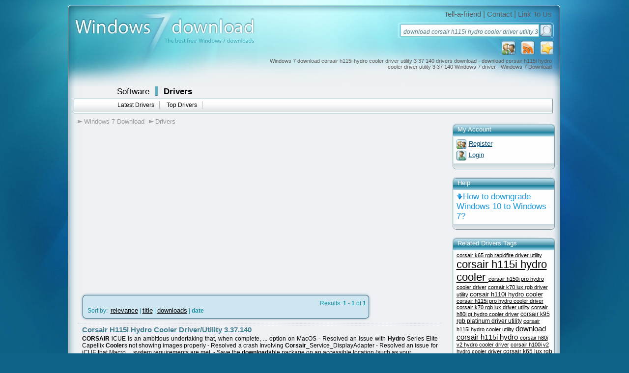

--- FILE ---
content_type: text/html; charset=UTF-8
request_url: https://drivers.windows7download.com/win7-driver-download-corsair-h115i-hydro-cooler-driver-utility-3-37-140/
body_size: 4158
content:

<!DOCTYPE html PUBLIC "-//W3C//DTD XHTML 1.0 Transitional//EN" "http://www.w3.org/TR/xhtml1/DTD/xhtml1-transitional.dtd">
<html xmlns="http://www.w3.org/1999/xhtml" xml:lang="en" lang="en">
<head>
	<meta http-equiv="content-type" content="text/html; charset=utf-8" />
	<meta name="copyright" content="www.windows7download.com" />
	<title>Windows 7 download corsair h115i hydro cooler driver utility 3 37 140 drivers download - download corsair h115i hydro cooler driver utility 3 37 140 Windows 7 driver - Windows 7 Download</title>

	<link href="https://www.windows7download.com/templates/w7d/css/main.css" rel="stylesheet" type="text/css" />
	<link href="https://www.windows7download.com/templates/w7d/css/rating.css" rel="stylesheet" type="text/css" />
	<meta name="keywords" content="download corsair h115i hydro cooler driver utility 3 37 140,Windows 7, download, software, free download, software downloads" />
	<meta name="description" content="Windows 7 download corsair h115i hydro cooler driver utility 3 37 140 drivers download - download corsair h115i hydro cooler driver utility 3 37 140 Windows 7 driver - Windows 7 Download - Free Windows7 Download" />
	<meta name="msvalidate.01" content="43B13A513FD5922B0B3E2205D8CC3F62" />
	<link rel="alternate" type="application/rss+xml" title="Windows7Download.com RSS" href="https://www.windows7download.com/rss/free-drivers.xml?keywords_encoded=download-corsair-h115i-hydro-cooler-driver-utility-3-37-140&amp;s=d&amp;keywords=download%20corsair%20h115i%20hydro%20cooler%20driver%20utility%203%2037%20140" />
	<script type="text/javascript" async src="https://www.windows7download.com/js/general.min.js"></script>
	<script type="text/javascript" async src="https://www.windows7download.com/js/rating.min.js"></script>
	<script type="text/javascript" async src="https://www.windows7download.com/js/ajax/pajax-commom.min.js"></script>
	<script type="text/javascript" async src="https://www.windows7download.com/js/ajax/ajax.min.js"></script>

	<link href='https://www.windows7download.com/css/simplelightbox.min.css' rel='stylesheet' type='text/css'>
	<script type="text/javascript" async src="https://www.windows7download.com/js/libs/jquery-1.11.3.min.js"></script>
	<script type="text/javascript" async src="https://www.windows7download.com/js/simple-lightbox.min.js"></script>

	<meta name="viewport" content="width=device-width, initial-scale=1">

	<link rel="shortcut icon" href="https://www.windows7download.com/img/favicon.ico" type="image/x-icon" />
	            <script async src="https://pagead2.googlesyndication.com/pagead/js/adsbygoogle.js?client=ca-pub-6248374377407470" crossorigin="anonymous"></script>
    	<script src='https://www.google.com/recaptcha/api.js'></script>

</head>

<body><!-- Header -->
    <div id="maindiv">
      <!-- Windows 7 Download  Windows 7 Download main center div-->
      <div id="top01">
      </div>
      <div id="top02">
        <a href="https://www.windows7download.com/" title="Windows 7 Download">
          <img id="logoimg" src="https://www.windows7download.com/img/logo.jpg" alt="Win7 Download" /></a>
        <div id="toplinks">
          <span>
            <a href="https://www.windows7download.com/tellafriend.html" rel="nofollow" onclick="popUp('/tellafriend.html', 600, 600); return false;">Tell-a-friend</a> |
            <a href="https://www.windows7download.com/contact.html" rel="nofollow">Contact</a> |
            <a href="https://www.windows7download.com/linktous.html" rel="nofollow">Link To Us</a>
          </span>
        </div>
        <div id="searchbg">
        	          <form action="/search.html">
            <table cellspacing="1" cellpadding="0" border="0">
              <tr>
                <td style="padding-left:6px;"><input type="text" class="i" name="keywords" value="download corsair h115i hydro cooler driver utility 3 37 140" onblur="if(this.value=='') this.value='Search Windows 7 drivers';" onfocus="if(this.value=='Search Windows 7 drivers') this.value='';" /></td>
                <td><input type="submit" class="button_search" value="" /></td>
              </tr>
            </table>
          </form>
                  </div>
        <div id="toplinksrss">
          <a  href="#" title="Add as Favorite" onclick="return addBookmark('Windows7Download.com - Windows 7 download corsair h115i hydro cooler driver utility 3 37 140 drivers download - download corsair h115i hydro cooler driver utility 3 37 140 Windows 7 driver - Windows 7 Download', 'https://www.windows7download.com/win7-driver-download-corsair-h115i-hydro-cooler-driver-utility-3-37-140/');return false;" rel="nofollow">
            <img src="https://www.windows7download.com/img/favorite.png" alt="add as favorite Windows 7 Download" /></a>
          <a  href="https://www.windows7download.com/rss/free-drivers.xml?keywords_encoded=download-corsair-h115i-hydro-cooler-driver-utility-3-37-140&amp;s=d&amp;keywords=download%20corsair%20h115i%20hydro%20cooler%20driver%20utility%203%2037%20140" title="Subscribe to Windows 7 Download using any feed reader!" rel="nofollow">
            <img src="https://www.windows7download.com/img/rss.png" alt="Windows 7 Download RSS"/></a>
                    <a  href="https://www.windows7download.com/registration.html" rel="nofollow" title="Register">
            <img src="https://www.windows7download.com/img/register.png" alt="register at Windows 7 Download"/></a>
                  </div>
        <h1 id="seo_description">Windows 7 download corsair h115i hydro cooler driver utility 3 37 140 drivers download - download corsair h115i hydro cooler driver utility 3 37 140 Windows 7 driver - Windows 7 Download</h1>
      </div>

      <div id="web_body">

        <div id="mainmenu01">
          <span class="offset">
            <a class="bigbold" href="https://www.windows7download.com/">Software</a>
            <img class="separator" src="https://www.windows7download.com/img/separator.png" alt="" />
            <a class="bigbold selected" href="https://drivers.windows7download.com/">Drivers</a>
          </span>
        </div>
                <div id="mainmenu02">
          <ul>
            <li><a href="/new-win7-drivers.html" >Latest Drivers</a></li>
            <li><a href="/top-win7-drivers.html" >Top Drivers</a></li>
          </ul>
        </div>
                <!-- Windows 7 Download mainmenu02-->
        <div style="clear:both">
        </div>
        
	      
				
      <div>
      		<!-- Windows 7 Download main content div-->

				  							<div id="main_middle2">

					
      	        <div id="mainmenu03">
          <ul>
          	<li><a href="/" class="first">Windows 7 Download</a></li>
          	<li><a href="https://drivers.windows7download.com/">Drivers</a></li>
                        						          </ul>
        </div>       	
<!-- Header end-->

<!-- Content -->

<div style="padding:25px 0px; font-size: 7pt;">
								<div style="width:680px;height:280px;clear:both;">
									<div style="float:left; width:336px; padding:0px; text-align:left;">
										<div style="width: 336px; height:280px;">
											<script async src="//pagead2.googlesyndication.com/pagead/js/adsbygoogle.js"></script>
											<!-- W7D 336x280 left -->
											<ins class="adsbygoogle"
											     style="display:inline-block;width:336px;height:280px"
											     data-ad-client="ca-pub-6248374377407470"
											     data-ad-slot="5997354537"></ins>
											<script>
											(adsbygoogle = window.adsbygoogle || []).push({});
											</script>
										</div>
									</div>
									<div style="float:right; width:336px; padding:0px; text-align:left;">
										<div style="width: 336px; height:280px;">
											<script async src="//pagead2.googlesyndication.com/pagead/js/adsbygoogle.js"></script>
											<!-- W7D 336x280 right -->
											<ins class="adsbygoogle"
											     style="display:inline-block;width:336px;height:280px"
											     data-ad-client="ca-pub-6248374377407470"
											     data-ad-slot="7728254718"></ins>
											<script>
											(adsbygoogle = window.adsbygoogle || []).push({});
											</script>
										</div>
									</div>
								</div>
</div>

   			   		            <div class="counter">
              <div class="counter_top">
                <img src="https://www.windows7download.com/img/counter_top.png" alt=""  />
              </div>
              <div class="counter_body">

              <div class="leftfloat"></div>
              <div class="rightfloat">Results: <strong>1 - 1</strong> of <strong>1</strong></div>
              <div class="clear"></div>
								              	               Sort by: &nbsp;<a href="/win7-driver-download-corsair-h115i-hydro-cooler-driver-utility-3-37-140/0-r.html" rel="nofollow">relevance</a> | <a href="/win7-driver-download-corsair-h115i-hydro-cooler-driver-utility-3-37-140/0-t.html" rel="nofollow">title</a> | <a href="/win7-driver-download-corsair-h115i-hydro-cooler-driver-utility-3-37-140/0-s.html" rel="nofollow">downloads</a> | <strong>date</strong> 
							              </div>
              <div class="counter_bottom">
                <img src="https://www.windows7download.com/img/counter_bottom.png" alt=""  />
              </div>
            </div>
				                              <div class="oneproduct">
		              <div class="driverslist_name">
		                <a class="darkbluelink" href="https://drivers.windows7download.com/win7-corsair-h115i-hydro-cooler-driver-utility-3-37-140/rmimo.html">Corsair H115i Hydro Cooler Driver/Utility 3.37.140</a>
		              </div>
		              <div class="driverslist_description">
		                <span><strong class="hl">CORSAIR</strong> iCUE is an ambitious undertaking that, when complete, ... option on MacOS - Resolved an issue with <strong class="hl">Hydro</strong> Series Elite Capellix <strong class="hl">Cooler</strong>s not showing images properly - Resolved a crash Involving <strong class="hl">Corsair</strong>_Service_DisplayAdapter - Resolved an issue for iCUE that Macro ... system requirements are met.  - Save the <strong class="hl">download</strong>able package on an accessible location (such as your  ...</span>
		              </div>

                  		              <div class="driverslist_tags">
                    <a href="/win7-driver-corsair-h115i-hydro-cooler-driver-utility-3-37-140/" class="menu08">Corsair H115i Hydro Cooler Driver/Utility 3.37.140</a> <a href="/win7-driver-download-corsair-h115i-hydro-cooler-driver-utility-3-37-140/" class="menu08">download Corsair H115i Hydro Cooler Driver/Utility 3.37.140</a> <a href="/win7-driver-corsair-h115i-hydro-cooler-driver-utility-3-37-140-free-download/" class="menu08">Corsair H115i Hydro Cooler Driver/Utility 3.37.140 free download</a> <a href="/win7-driver-corsair-h115i-hydro-cooler-driver/" class="menu08">Corsair H115i Hydro Cooler Driver</a> <a href="/win7-driver-corsair-h115i-hydro-cooler-utility/" class="menu08">Corsair H115i Hydro Cooler Utility</a> <a href="/win7-driver-corsair-h115i-driver/" class="menu08">Corsair H115i Driver</a> <a href="/win7-driver-h115i/" class="menu08">H115i</a> <a href="/win7-driver-hydro-cooler/" class="menu08">Hydro Cooler</a> <a href="/win7-driver-corsair/" class="menu08">Corsair</a> <a href="/win7-driver-cooler/" class="menu08">Cooler</a>
                  </div>
                  
                  <div class="clear"></div>
		            </div>
											<div style="padding:3px;"></div>
	   		            <div class="counter">
              <div class="counter_top">
                <img src="https://www.windows7download.com/img/counter_top.png" alt=""  />
              </div>
              <div class="counter_body">

              <div class="leftfloat"></div>
              <div class="rightfloat">Results: <strong>1 - 1</strong> of <strong>1</strong></div>
              <div class="clear"></div>
								              	               Sort by: &nbsp;<a href="/win7-driver-download-corsair-h115i-hydro-cooler-driver-utility-3-37-140/0-r.html" rel="nofollow">relevance</a> | <a href="/win7-driver-download-corsair-h115i-hydro-cooler-driver-utility-3-37-140/0-t.html" rel="nofollow">title</a> | <a href="/win7-driver-download-corsair-h115i-hydro-cooler-driver-utility-3-37-140/0-s.html" rel="nofollow">downloads</a> | <strong>date</strong> 
							              </div>
              <div class="counter_bottom">
                <img src="https://www.windows7download.com/img/counter_bottom.png" alt=""  />
              </div>
            </div>
	   	

		
			    </div>


										<div id="main_right">
												

            <div class="rightbox_top">
              My Account
            </div>
            <div class="rightbox_body">
            	              <div class="button_link_register">
                <a href="https://www.windows7download.com/registration.html" class="bluelink_mini" rel="nofollow">Register</a>
              </div>
                          	            	              <div class="button_link_login">
                <a href="https://www.windows7download.com/login.html" class="bluelink_mini" rel="nofollow">Login</a>
              </div>
                          	            </div>
            <div class="rightbox_bottom"></div>

            <div class="rightbox_top">
              Help
            </div>
            <div class="rightbox_body">
            	<a href="https://blog.windows10download.com/how-to-downgrade-windows-10-to-windows-7/" class="button_link_download" title="" style="font-size:140%">How to downgrade Windows 10 to Windows 7?</a>
            </div>
            <div class="rightbox_bottom"></div>

          

						

          

					
          


					            <div class="rightbox_top">
              Related Drivers Tags
            </div>
            <div class="rightbox_body">
            	              <a href="/win7-driver-corsair-k65-rgb-rapidfire-driver-utility/" style="font-size:93%" rel="nofollow">corsair k65 rgb rapidfire driver utility</a>
                            <a href="/win7-driver-corsair-h115i-hydro-cooler/" style="font-size:180%" rel="nofollow">corsair h115i hydro cooler </a>
                            <a href="/win7-driver-corsair-h150i-pro-hydro-cooler-driver/" style="font-size:90%" rel="nofollow">corsair h150i pro hydro cooler driver</a>
                            <a href="/win7-driver-corsair-k70-lux-rgb-driver-utility/" style="font-size:91%" rel="nofollow">corsair k70 lux rgb driver utility</a>
                            <a href="/win7-driver-corsair-h110i-hydro-cooler/" style="font-size:112%" rel="nofollow">corsair h110i hydro cooler </a>
                            <a href="/win7-driver-corsair-h115i-pro-hydro-cooler-driver/" style="font-size:90%" rel="nofollow">corsair h115i pro hydro cooler driver</a>
                            <a href="/win7-driver-corsair-k70-rgb-lux-driver-utility/" style="font-size:94%" rel="nofollow">corsair k70 rgb lux driver utility</a>
                            <a href="/win7-driver-corsair-h80i-gt-hydro-cooler-driver/" style="font-size:90%" rel="nofollow">corsair h80i gt hydro cooler driver</a>
                            <a href="/win7-driver-corsair-k95-rgb-platinum-driver-utility/" style="font-size:96%" rel="nofollow">corsair k95 rgb platinum driver utility</a>
                            <a href="/win7-driver-corsair-h115i-hydro-cooler-utility/" style="font-size:91%" rel="nofollow">corsair h115i hydro cooler utility</a>
                            <a href="/win7-driver-download-corsair-h115i-hydro/" style="font-size:127%" rel="nofollow">download corsair h115i hydro </a>
                            <a href="/win7-driver-corsair-h80i-v2-hydro-cooler-driver/" style="font-size:91%" rel="nofollow">corsair h80i v2 hydro cooler driver</a>
                            <a href="/win7-driver-corsair-h100i-v2-hydro-cooler-driver/" style="font-size:91%" rel="nofollow">corsair h100i v2 hydro cooler driver</a>
                            <a href="/win7-driver-corsair-k65-lux-rgb-driver-utility/" style="font-size:97%" rel="nofollow">corsair k65 lux rgb driver utility</a>
                            <a href="/win7-driver-corsair-k70-rgb-rapidfire-driver-utility/" style="font-size:100%" rel="nofollow">corsair k70 rgb rapidfire driver utility</a>
                            <a href="/win7-driver-download-corsair-h110i-hydro/" style="font-size:98%" rel="nofollow">download corsair h110i hydro </a>
                            <a href="/win7-driver-download-corsair-h115i-pro/" style="font-size:125%" rel="nofollow">download corsair h115i pro </a>
                            <a href="/win7-driver-corsair-h110i-gtx-hydro-cooler-driver/" style="font-size:91%" rel="nofollow">corsair h110i gtx hydro cooler driver</a>
                            <a href="/win7-driver-corsair-h115i-hydro-cooler-driver/" style="font-size:91%" rel="nofollow">corsair h115i hydro cooler driver</a>
                            <a href="/win7-driver-corsair-h100i-gtx-hydro-cooler-driver/" style="font-size:91%" rel="nofollow">corsair h100i gtx hydro cooler driver</a>
                          </div>
            <div class="rightbox_bottom"></div>
					
					            <div class="rightbox_top">
              Popular Drivers Tags
            </div>
            <div class="rightbox_body">
            	              <a href="/win7-driver-dynabook-portege-pt261c/" style="font-size:90%" rel="nofollow">dynabook portege pt261c </a>
                            <a href="/win7-driver-opengl-32bit/" style="font-size:95%" rel="nofollow">opengl 32bit</a>
                            <a href="/win7-driver-download-nvidia-geforce/" style="font-size:90%" rel="nofollow">download nvidia geforce </a>
                            <a href="/win7-driver-dynabook-portege-pt141c/" style="font-size:91%" rel="nofollow">dynabook portege pt141c </a>
                            <a href="/win7-driver-konica-minolta-bizhub-c654/" style="font-size:91%" rel="nofollow">konica minolta bizhub c654 </a>
                            <a href="/win7-driver-konica-minolta-bizhub-c308/" style="font-size:92%" rel="nofollow">konica minolta bizhub c308 </a>
                            <a href="/win7-driver-dynabook-portege-pt251a/" style="font-size:92%" rel="nofollow">dynabook portege pt251a </a>
                            <a href="/win7-driver-download-kyocera-ecosys/" style="font-size:91%" rel="nofollow">download kyocera ecosys </a>
                            <a href="/win7-driver-konica-minolta-bizhub-c658/" style="font-size:93%" rel="nofollow">konica minolta bizhub c658 </a>
                            <a href="/win7-driver-dynabook-portege-pt243a/" style="font-size:91%" rel="nofollow">dynabook portege pt243a </a>
                            <a href="/win7-driver-konica-minolta-bizhub-c300i/" style="font-size:90%" rel="nofollow">konica minolta bizhub c300i </a>
                            <a href="/win7-driver-dell-latitude-e6410-wlan-driver/" style="font-size:91%" rel="nofollow">dell latitude e6410 wlan driver</a>
                            <a href="/win7-driver-dynabook-portege-pt251c/" style="font-size:94%" rel="nofollow">dynabook portege pt251c </a>
                            <a href="/win7-driver-dynabook-portege-pt241a/" style="font-size:100%" rel="nofollow">dynabook portege pt241a </a>
                            <a href="/win7-driver-dynabook-portege-pt24aa/" style="font-size:101%" rel="nofollow">dynabook portege pt24aa </a>
                            <a href="/win7-driver-download-dynabook-tecra/" style="font-size:180%" rel="nofollow">download dynabook tecra </a>
                            <a href="/win7-driver-macbook-pro/" style="font-size:97%" rel="nofollow">macbook pro</a>
                            <a href="/win7-driver-nvidia-geforce-graphics/" style="font-size:95%" rel="nofollow">nvidia geforce graphics </a>
                            <a href="/win7-driver-opengl/" style="font-size:107%" rel="nofollow">opengl</a>
                            <a href="/win7-driver-dynabook-portege-pt141a/" style="font-size:109%" rel="nofollow">dynabook portege pt141a </a>
                            <a href="/win7-driver-konica-minolta-bizhub-c287/" style="font-size:93%" rel="nofollow">konica minolta bizhub c287 </a>
                            <a href="/win7-driver-konica-minolta-bizhub-c558/" style="font-size:95%" rel="nofollow">konica minolta bizhub c558 </a>
                            <a href="/win7-driver-dynabook-portege-pt142c/" style="font-size:93%" rel="nofollow">dynabook portege pt142c </a>
                            <a href="/win7-driver-download-acer-travelmate/" style="font-size:100%" rel="nofollow">download acer travelmate </a>
                            <a href="/win7-driver-dell-vostro-1015-drivers/" style="font-size:103%" rel="nofollow">dell vostro 1015 drivers</a>
                            <a href="/win7-driver-konica-minolta-bizhub-c554e/" style="font-size:91%" rel="nofollow">konica minolta bizhub c554e </a>
                            <a href="/win7-driver-dynabook-portege-pt142a/" style="font-size:94%" rel="nofollow">dynabook portege pt142a </a>
                            <a href="/win7-driver-konica-minolta-bizhub-c258/" style="font-size:94%" rel="nofollow">konica minolta bizhub c258 </a>
                            <a href="/win7-driver-konica-minolta-bizhub-c364e/" style="font-size:90%" rel="nofollow">konica minolta bizhub c364e </a>
                            <a href="/win7-driver-dynabook-satellite-c655d/" style="font-size:94%" rel="nofollow">dynabook satellite c655d </a>
                          </div>
            <div class="rightbox_bottom"></div>
					

					</div>
										
          </div>
          <!--END main content div-->

          <div style="clear:both"></div>

          <div id="bottommenu">
                <a href="https://www.windows7download.com/contact.html?subject=Advertising+inquiry" rel="nofollow" class="link_bottom">Advertise</a>
                <a href="https://www.windows7download.com/linktous.html" rel="nofollow" class="link_bottom">Link To Us</a>
                                <a href="https://www.windows7download.com/privacy.html" rel="nofollow" class="link_bottom">Privacy Policy</a>
                <a href="https://www.windows7download.com/contact.html" rel="nofollow" class="link_bottom">Contact Us</a>
          </div>
		      <!--white body-->
      </div>
      <div id="bottom01">© 2025 <strong>Windows7Download.com</strong> - All logos, trademarks, art and other creative works are and remain copyright and property of their respective owners. Microsoft Windows is a registered trademarks of Microsoft Corporation. Microsoft Corporation in no way endorses or is affiliated with windows7download.com.</div>
    </div>
    <!--main center div-->
		
		
		<script type="text/javascript" src="//platform.twitter.com/widgets.js"></script>

		  </body>
</html>

--- FILE ---
content_type: text/html; charset=utf-8
request_url: https://www.google.com/recaptcha/api2/aframe
body_size: -87
content:
<!DOCTYPE HTML><html><head><meta http-equiv="content-type" content="text/html; charset=UTF-8"></head><body><script nonce="1Wn118wPpEMdi1mWNSmTWw">/** Anti-fraud and anti-abuse applications only. See google.com/recaptcha */ try{var clients={'sodar':'https://pagead2.googlesyndication.com/pagead/sodar?'};window.addEventListener("message",function(a){try{if(a.source===window.parent){var b=JSON.parse(a.data);var c=clients[b['id']];if(c){var d=document.createElement('img');d.src=c+b['params']+'&rc='+(localStorage.getItem("rc::a")?sessionStorage.getItem("rc::b"):"");window.document.body.appendChild(d);sessionStorage.setItem("rc::e",parseInt(sessionStorage.getItem("rc::e")||0)+1);localStorage.setItem("rc::h",'1764369038726');}}}catch(b){}});window.parent.postMessage("_grecaptcha_ready", "*");}catch(b){}</script></body></html>

--- FILE ---
content_type: application/javascript
request_url: https://www.windows7download.com/js/ajax/ajax.min.js
body_size: 279
content:
var save_soft_result=function(a){if(a){if(!IE4){document.getElementById("savedres"+a.uniqid).innerHTML='<div class="ajax_done_small"></div>'}document.getElementById("saved_soft_list").innerHTML=a.html;if(window.jQuery){}}};function save_soft(a){if(!IE4){document.getElementById("savedres"+a).innerHTML='<div class="ajax_loading_small"></div>'}else{document.getElementById("saved_soft_list").innerHTML='<div class="ajax_loading_small"></div>'}pAjaxCall("saved-software-ajax.html","save_soft",save_soft_result,a)}var remove_soft_result=function(a){if(a){document.getElementById("saved_soft_list").innerHTML=a.html}};function remove_soft(a){document.getElementById("removeres"+a).innerHTML='<div class="ajax_loading_small"></div>';pAjaxCall("saved-software-ajax.html","remove_soft",remove_soft_result,a)};

--- FILE ---
content_type: application/javascript
request_url: https://www.windows7download.com/js/rating.min.js
body_size: 1540
content:
var Behaviour={list:new Array,register:function(a){Behaviour.list.push(a)},start:function(){Behaviour.addLoadEvent(function(){Behaviour.apply()})},apply:function(){for(h=0;sheet=Behaviour.list[h];h++){for(selector in sheet){list=document.getElementsBySelector(selector);if(!list){continue}for(i=0;element=list[i];i++){sheet[selector](element)}}}},addLoadEvent:function(a){var b=window.onload;if(typeof window.onload!="function"){window.onload=a}else{window.onload=function(){b();a()}}}};Behaviour.start();function getAllChildren(a){return a.all?a.all:a.getElementsByTagName("*")}document.getElementsBySelector=function(v){if(!document.getElementsByTagName){return new Array()}var p=v.split(" ");var g=new Array(document);for(var x=0;x<p.length;x++){token=p[x].replace(/^\s+/,"").replace(/\s+$/,"");if(token.indexOf("#")>-1){var s=token.split("#");var d=s[0];var r=s[1];var b=document.getElementById(r);if(d&&b.nodeName.toLowerCase()!=d){return new Array()}g=new Array(b);continue}if(token.indexOf(".")>-1){var s=token.split(".");var d=s[0];var c=s[1];if(!d){d="*"}var m=new Array;var l=0;for(var y=0;y<g.length;y++){var n;if(d=="*"){n=getAllChildren(g[y])}else{n=g[y].getElementsByTagName(d)}for(var u=0;u<n.length;u++){m[l++]=n[u]}}g=new Array;var q=0;for(var t=0;t<m.length;t++){if(m[t].className&&m[t].className.match(new RegExp("\\b"+c+"\\b"))){g[q++]=m[t]}}continue}if(token.match(/^(\w*)\[(\w+)([=~\|\^\$\*]?)=?"?([^\]"]*)"?\]$/)){var d=RegExp.$1;var w=RegExp.$2;var a=RegExp.$3;var o=RegExp.$4;if(!d){d="*"}var m=new Array;var l=0;for(var y=0;y<g.length;y++){var n;if(d=="*"){n=getAllChildren(g[y])}else{n=g[y].getElementsByTagName(d)}for(var u=0;u<n.length;u++){m[l++]=n[u]}}g=new Array;var q=0;var f;switch(a){case"=":f=function(k){return(k.getAttribute(w)==o)};break;case"~":f=function(k){return(k.getAttribute(w).match(new RegExp("\\b"+o+"\\b")))};break;case"|":f=function(k){return(k.getAttribute(w).match(new RegExp("^"+o+"-?")))};break;case"^":f=function(k){return(k.getAttribute(w).indexOf(o)==0)};break;case"$":f=function(k){return(k.getAttribute(w).lastIndexOf(o)==k.getAttribute(w).length-o.length)};break;case"*":f=function(k){return(k.getAttribute(w).indexOf(o)>-1)};break;default:f=function(k){return k.getAttribute(w)}}g=new Array;var q=0;for(var t=0;t<m.length;t++){if(f(m[t])){g[q++]=m[t]}}continue}if(!g[0]){return}d=token;var m=new Array;var l=0;for(var y=0;y<g.length;y++){var n=g[y].getElementsByTagName(d);for(var u=0;u<n.length;u++){m[l++]=n[u]}}g=m}return g};var xmlhttp;
/*@cc_on @*/
;
/*@if (@_jscript_version >= 5)
	  try {
	  xmlhttp=new ActiveXObject("Msxml2.XMLHTTP")
	 } catch (e) {
	  try {
	    xmlhttp=new ActiveXObject("Microsoft.XMLHTTP")
	  } catch (E) {
	   xmlhttp=false
	  }
	 }
	@else
	 xmlhttp=false
	@end @*/
;if(!xmlhttp&&typeof XMLHttpRequest!="undefined"){try{xmlhttp=new XMLHttpRequest()}catch(e){xmlhttp=false}}function myXMLHttpRequest(){var c;try{c=new ActiveXObject("Msxml2.XMLHTTP")}catch(b){try{c=new ActiveXObject("Microsoft.XMLHTTP")}catch(a){c=false}}if(!c&&typeof XMLHttpRequest!="undefined"){try{var c=new XMLHttpRequest()}catch(b){var c=false;alert("couldn't create xmlhttp object")}}return(c)}function sndReq(c,d,a,b){var f=document.getElementById("unit_ul"+d);f.innerHTML='<div class="loading"></div>';xmlhttp.open("get","../rate_rpc.html?j="+c+"&q="+d+"&t="+a+"&c="+b);xmlhttp.onreadystatechange=handleResponse;xmlhttp.send(null)}function handleResponse(){if(xmlhttp.readyState==4){if(xmlhttp.status==200){var a=xmlhttp.responseText;var b=new Array();if(a.indexOf("|")!=-1){b=a.split("|");changeText(b[0],b[1])}}}}function changeText(a,d){var f=(document.all)?1:0;var b=0;if(parseInt(navigator.appVersion)>=5){b=1}if(b){var c=document.getElementById(a);c.innerHTML=d}else{if(f){document.all[a].innerHTML=d}}}var ratingAction={"a.rater":function(a){a.onclick=function(){var m=this.href.replace(/.*\?(.*)/,"$1");var c=m.split("&");var g=new Array();for(j=0;j<c.length;j++){var k=c[j].replace(/(.*)=.*/,"$1");var f=c[j].replace(/.*=(.*)/,"$1");g[k]=f}var n=g.q;var b=g.j;var l=g.t;var d=g.c;sndReq(b,n,l,d);return false}}};Behaviour.register(ratingAction);

--- FILE ---
content_type: application/javascript
request_url: https://www.windows7download.com/js/general.min.js
body_size: 1311
content:
function SetFocus(){if(document.forms.length>0){var a=document.forms[0];for(i=0;i<a.length;i++){if((a.elements[i].type!="image")&&(a.elements[i].type!="hidden")&&(a.elements[i].type!="reset")&&(a.elements[i].type!="submit")){document.forms[0].elements[i].focus();if((a.elements[i].type=="text")||(a.elements[i].type=="password")){document.forms[0].elements[i].select()}break}}}}function rowOverEffect(a){if(a.className=="dataTableRow"){a.className="dataTableRowOver"}}function rowOutEffect(a){if(a.className=="dataTableRowOver"){a.className="dataTableRow"}}var newWin=null;function popUp(b,a,c){if((newWin!=null)&&!newWin.closed){newWin.location=b;newWin.focus()}else{newWin=window.open(b,"popUpWin","toolbar=no,location=no,directories=no,status=yes,menubar=no,scrollbars=no,resizable=no,width="+a+",height="+c+",top=100,left=100");newWin.opener=self;newWin.focus()}}var nm=navigator.appName;NS=((nm.indexOf("Netscape")>-1||nm.indexOf("Netscape")>-1)?1:0);var IE4=(document.all);function addfavorite(){if(IE4){window.external.AddFavorite(location.href,document.title)}if(NS){alert("For Netscape, Firefox, AOL and Mozilla users, please press Ctrl+D to add this page to your bookmarks.")}}function toggle_visibility(a){if(document.all){if(document.all[a].style.display=="none"){document.all[a].style.display=""}else{document.all[a].style.display="none"}}else{if(document.getElementById){if(document.getElementById(a).style.display=="none"){document.getElementById(a).style.display=""}else{document.getElementById(a).style.display="none"}}}}function uncheck_checkbox(a){if(document.all){document.all[a].checked=false}else{if(document.getElementById){document.getElementById(a).checked=false}}}function check_all(a,b){if(b==true){for(i=0;i<a.length;i++){a[i].checked=true}b="true";return"Uncheck All"}else{for(i=0;i<a.length;i++){a[i].checked=false}b="false";return"Check All"}}function addBookmark(b,a){if(window.opera){link.rel="sidebar";link.href=a;link.title=b;link.click()}else{if(window.sidebar){window.sidebar.addPanel(b,a,"")}else{window.external.AddFavorite(a,b)}}}function Copy2ClipBoard(c){var b=document.getElementById(c);b.select();try{var e=document.execCommand("copy");var d=e?"successful":"unsuccessful";console.log("Copying text command was "+d)}catch(a){console.log("Oops, unable to copy")}}function toggle_visibility_and_copy(a){toggle_visibility(a);Copy2ClipBoard(a);return false}function setCookie(b,f,c){var e=new Date();e.setTime(e.getTime()+(c*24*60*60*1000));var a="expires="+e.toUTCString();document.cookie=b+"="+f+";"+a+";path=/"}function getCookie(d){var b=d+"=";var a=document.cookie.split(";");for(var e=0;e<a.length;e++){var f=a[e];while(f.charAt(0)==" "){f=f.substring(1)}if(f.indexOf(b)==0){return f.substring(b.length,f.length)}}return""}function checkCookie(){var a=getCookie("username");if(a!=""){alert("Welcome again "+a)}else{a=prompt("Please enter your name:","");if(a!=""&&a!=null){setCookie("username",a,365)}}}var refreshTime=600000;window.setInterval(function(){$.ajax({cache:false,type:"GET",url:"refresh-session.html",success:function(a){}})},refreshTime);